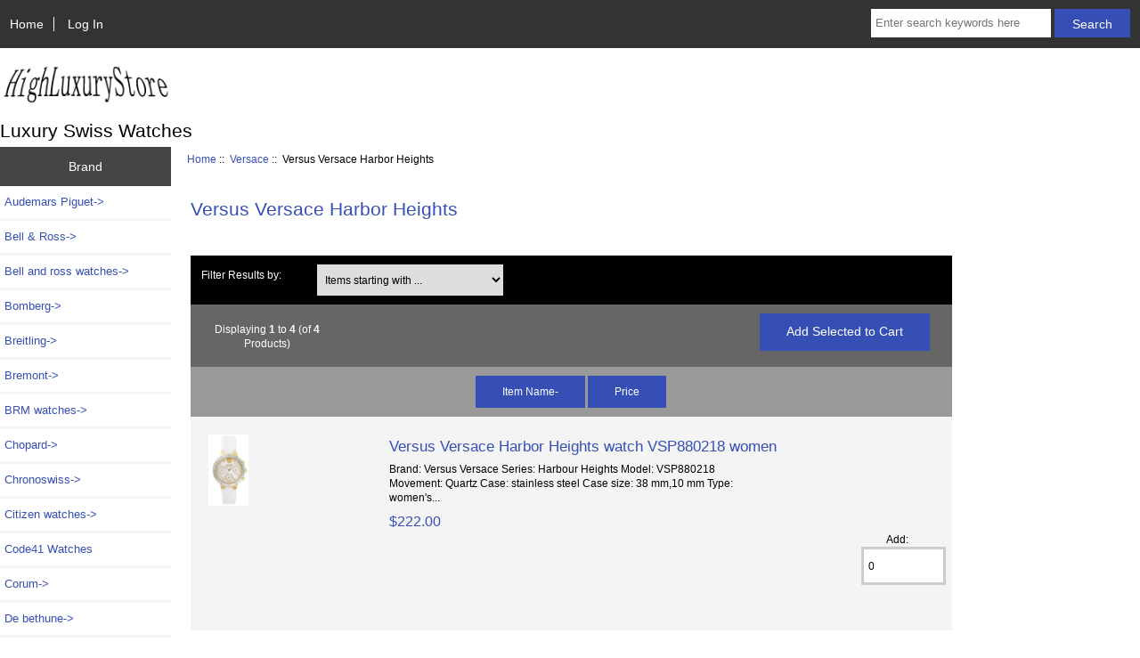

--- FILE ---
content_type: text/html; charset=utf-8
request_url: https://www.highluxurystore.ru/versus-versace-harbor-heights-c-108_217.html
body_size: 6385
content:
<!DOCTYPE html>
<html dir="ltr" lang="en">
  <head>
  <meta charset="utf-8">
  <title>Versus Versace Harbor Heights : High Quality Luxury Swiss Replica Watches Store</title>
  <meta name="keywords" content="Franck Muller Jacob & Co. Audemars Piguet Urwerk Hublot HYT Harry Winston Tag Heuer Breitling Graham U-Boat Corum Patek Philippe Tudor MB & F Ulysse Nardin MCT Versace Bomberg De bethune Greubel Forsey Maurice Lacroix Bremont Porsche Design BRM watches Bell and ross watches Lamborghini watches payment Devon Seiko Citizen watches Chopard Bell & Ross Nomos Hamilton Girard Perregaux Chronoswiss Linde Werdelin Watches Code41 Watches Luxury Swiss Watches Versus Versace Harbor Heights" />
  <meta name="description" content="High Quality Luxury Swiss Replica Watches Store : Versus Versace Harbor Heights - Franck Muller Jacob & Co. Audemars Piguet Urwerk Hublot HYT Harry Winston Tag Heuer Breitling Graham U-Boat Corum Patek Philippe Tudor MB & F Ulysse Nardin MCT Versace Bomberg De bethune Greubel Forsey Maurice Lacroix Bremont Porsche Design BRM watches Bell and ross watches Lamborghini watches payment Devon Seiko Citizen watches Chopard Bell & Ross Nomos Hamilton Girard Perregaux Chronoswiss Linde Werdelin Watches Code41 Watches Luxury Swiss Watches" />

  <meta name="viewport" content="width=device-width, initial-scale=1, user-scalable=yes"/>


  <base href="https://www.highluxurystore.ru/" />
  <link rel="canonical" href="https://www.highluxurystore.ru/versus-versace-harbor-heights-c-108_217.html" />

<link rel="stylesheet" type="text/css" href="includes/templates/responsive_classic/css/stylesheet.css" />
<link rel="stylesheet" type="text/css" href="includes/templates/responsive_classic/css/stylesheet_colors.css" />
<link rel="stylesheet" type="text/css" href="includes/templates/responsive_classic/css/stylesheet_css_buttons.css" />
<link rel="stylesheet" type="text/css" media="print" href="includes/templates/responsive_classic/css/print_stylesheet.css" />
<script src="https://code.jquery.com/jquery-3.5.1.min.js" integrity="sha256-9/aliU8dGd2tb6OSsuzixeV4y/faTqgFtohetphbbj0=" crossorigin="anonymous"></script>
<script type="text/javascript">window.jQuery || document.write(unescape('%3Cscript type="text/javascript" src="includes/templates/responsive_classic/jscript/jquery.min.js"%3E%3C/script%3E'));</script>
<script type="text/javascript">window.jQuery || document.write(unescape('%3Cscript type="text/javascript" src="includes/templates/template_default/jscript/jquery.min.js"%3E%3C/script%3E'));</script>

<script type="text/javascript" src="includes/templates/responsive_classic/jscript/jscript_matchHeight-min.js"></script>
<script>
if (typeof zcJS == "undefined" || !zcJS) {
  window.zcJS = { name: 'zcJS', version: '0.1.0.0' };
}

zcJS.ajax = function (options) {
  options.url = options.url.replace("&amp;", unescape("&amp;"));
  var deferred = jQuery.Deferred(function (d) {
      var securityToken = '5f80bd7d5b3a4d098c28acebebc636ba';
      var defaults = {
          cache: false,
          type: 'POST',
          traditional: true,
          dataType: 'json',
          timeout: 5000,
          data: jQuery.extend(true,{
            securityToken: securityToken
        }, options.data)
      },
      settings = jQuery.extend(true, {}, defaults, options);
      if (typeof(console.log) == 'function') {
          console.log( settings );
      }

      d.done(settings.success);
      d.fail(settings.error);
      d.done(settings.complete);
      var jqXHRSettings = jQuery.extend(true, {}, settings, {
          success: function (response, textStatus, jqXHR) {
            d.resolve(response, textStatus, jqXHR);
          },
          error: function (jqXHR, textStatus, errorThrown) {
              if (window.console) {
                if (typeof(console.log) == 'function') {
                  console.log(jqXHR);
                }
              }
              d.reject(jqXHR, textStatus, errorThrown);
          },
          complete: d.resolve
      });
      jQuery.ajax(jqXHRSettings);
   }).fail(function(jqXHR, textStatus, errorThrown) {
   var response = jqXHR.getResponseHeader('status');
   var responseHtml = jqXHR.responseText;
   var contentType = jqXHR.getResponseHeader("content-type");
   switch (response)
     {
       case '403 Forbidden':
         var jsonResponse = JSON.parse(jqXHR.responseText);
         var errorType = jsonResponse.errorType;
         switch (errorType)
         {
           case 'ADMIN_BLOCK_WARNING':
           break;
           case 'AUTH_ERROR':
           break;
           case 'SECURITY_TOKEN':
           break;

           default:
             alert('An Internal Error of type '+errorType+' was received while processing an ajax call. The action you requested could not be completed.');
         }
       break;
       default:
        if (jqXHR.status === 200) {
            if (contentType.toLowerCase().indexOf("text/html") >= 0) {
                document.open();
                document.write(responseHtml);
                document.close();
            }
         }
     }
   });

  var promise = deferred.promise();
  return promise;
};
zcJS.timer = function (options) {
  var defaults = {
    interval: 10000,
    startEvent: null,
    intervalEvent: null,
    stopEvent: null

},
  settings = jQuery.extend(true, {}, defaults, options);

  var enabled = new Boolean(false);
  var timerId = 0;
  var mySelf;
  this.Start = function()
  {
      this.enabled = new Boolean(true);

      mySelf = this;
      mySelf.settings = settings;
      if (mySelf.enabled)
      {
          mySelf.timerId = setInterval(
          function()
          {
              if (mySelf.settings.intervalEvent)
              {
                mySelf.settings.intervalEvent(mySelf);
              }
          }, mySelf.settings.interval);
          if (mySelf.settings.startEvent)
          {
            mySelf.settings.startEvent(mySelf);
          }
      }
  };
  this.Stop = function()
  {
    mySelf.enabled = new Boolean(false);
    clearInterval(mySelf.timerId);
    if (mySelf.settings.stopEvent)
    {
      mySelf.settings.stopEvent(mySelf);
    }
  };
};

</script>


<script type="text/javascript">

(function($) {
$(document).ready(function() {

$('#contentMainWrapper').addClass('onerow-fluid');
 $('#mainWrapper').css({
     'max-width': '100%',
     'margin': 'auto'
 });
 $('#headerWrapper').css({
     'max-width': '100%',
     'margin': 'auto'
 });
 $('#navSuppWrapper').css({
     'max-width': '100%',
     'margin': 'auto'
 });


$('.leftBoxContainer').css('width', '');
$('.rightBoxContainer').css('width', '');
$('#mainWrapper').css('margin', 'auto');

$('a[href="#top"]').click(function(){
$('html, body').animate({scrollTop:0}, 'slow');
return false;
});

$(".categoryListBoxContents").click(function() {
window.location = $(this).find("a").attr("href"); 
return false;
});

$('.centeredContent').matchHeight();
$('.specialsListBoxContents').matchHeight();
$('.centerBoxContentsAlsoPurch').matchHeight();
$('.categoryListBoxContents').matchHeight();

$('.no-fouc').removeClass('no-fouc');
});

}) (jQuery);

</script>


<link rel="stylesheet" type="text/css" href="includes/templates/responsive_classic/css/responsive.css" /><link rel="stylesheet" type="text/css" href="includes/templates/responsive_classic/css/responsive_default.css" />  <script type="text/javascript">document.documentElement.className = 'no-fouc';</script>
  <link rel="stylesheet" type="text/css" href="https://maxcdn.bootstrapcdn.com/font-awesome/4.7.0/css/font-awesome.min.css" />
</head>


<body id="indexBody">



<div id="mainWrapper">



<!--bof-header logo and navigation display-->

<div id="headerWrapper">

<!--bof navigation display-->
<div id="navMainWrapper" class="group onerow-fluid">

<div id="navMain">
  <ul class="back">
    <li><a href="https://www.highluxurystore.ru/">Home</a></li>
    <li class="last"><a href="https://www.highluxurystore.ru/index.php?main_page=login">Log In</a></li>

  </ul>
<div id="navMainSearch" class="forward">
     <form name="quick_find_header" action="https://www.highluxurystore.ru/index.php?main_page=advanced_search_result" method="get"><input type="hidden" name="main_page" value="advanced_search_result" /><input type="hidden" name="search_in_description" value="1" /><input type="text" name="keyword" size="6" maxlength="30" style="width: 100px" placeholder="Enter search keywords here" aria-label="Enter search keywords here"  />&nbsp;<input class="cssButton submit_button button  button_search" onmouseover="this.className='cssButtonHover  button_search button_searchHover'" onmouseout="this.className='cssButton submit_button button  button_search'" type="submit" value="Search" /></form></div>
</div>
</div>
<!--eof navigation display-->


<!--bof branding display-->
<div id="logoWrapper" class="group onerow-fluid">
    <div id="logo"><a href="https://www.highluxurystore.ru/"><img src="includes/templates/responsive_classic/images/logo.gif" alt="www.highluxurystore.ru" title="www.highluxurystore.ru" width="192" height="68" /></a>    <div id="taglineWrapper">
      <div id="tagline">Luxury Swiss Watches</div>
  </div>
  </div>
</div>

<!--eof branding display-->
<!--eof header logo and navigation display-->


<!--bof optional categories tabs navigation display-->
<!--eof optional categories tabs navigation display-->

<!--bof header ezpage links-->
<!--eof header ezpage links-->
</div>


<div id="contentMainWrapper">

  <div class="col150">
<!--// bof: categories //-->
<div class="leftBoxContainer" id="categories" style="width: 150px">
<h3 class="leftBoxHeading" id="categoriesHeading">Brand</h3>
<div id="categoriesContent" class="sideBoxContent"><ul class="list-links">
<li><a class="category-top" href="https://www.highluxurystore.ru/audemars-piguet-c-6.html">Audemars Piguet-&gt;</a></li>
<li><a class="category-top" href="https://www.highluxurystore.ru/bell-ross-c-298.html">Bell & Ross-&gt;</a></li>
<li><a class="category-top" href="https://www.highluxurystore.ru/bell-and-ross-watches-c-210.html">Bell and ross watches-&gt;</a></li>
<li><a class="category-top" href="https://www.highluxurystore.ru/bomberg-c-110.html">Bomberg-&gt;</a></li>
<li><a class="category-top" href="https://www.highluxurystore.ru/breitling-c-62.html">Breitling-&gt;</a></li>
<li><a class="category-top" href="https://www.highluxurystore.ru/bremont-c-150.html">Bremont-&gt;</a></li>
<li><a class="category-top" href="https://www.highluxurystore.ru/brm-watches-c-202.html">BRM watches-&gt;</a></li>
<li><a class="category-top" href="https://www.highluxurystore.ru/chopard-c-285.html">Chopard-&gt;</a></li>
<li><a class="category-top" href="https://www.highluxurystore.ru/chronoswiss-c-349.html">Chronoswiss-&gt;</a></li>
<li><a class="category-top" href="https://www.highluxurystore.ru/citizen-watches-c-281.html">Citizen watches-&gt;</a></li>
<li><a class="category-top" href="https://www.highluxurystore.ru/code41-watches-c-439.html">Code41 Watches</a></li>
<li><a class="category-top" href="https://www.highluxurystore.ru/corum-c-74.html">Corum-&gt;</a></li>
<li><a class="category-top" href="https://www.highluxurystore.ru/de-bethune-c-125.html">De bethune-&gt;</a></li>
<li><a class="category-top" href="https://www.highluxurystore.ru/devon-c-250.html">Devon-&gt;</a></li>
<li><a class="category-top" href="https://www.highluxurystore.ru/franck-muller-c-1.html">Franck Muller-&gt;</a></li>
<li><a class="category-top" href="https://www.highluxurystore.ru/girard-perregaux-c-343.html">Girard Perregaux-&gt;</a></li>
<li><a class="category-top" href="https://www.highluxurystore.ru/graham-c-64.html">Graham-&gt;</a></li>
<li><a class="category-top" href="https://www.highluxurystore.ru/greubel-forsey-c-133.html">Greubel Forsey-&gt;</a></li>
<li><a class="category-top" href="https://www.highluxurystore.ru/hamilton-c-335.html">Hamilton-&gt;</a></li>
<li><a class="category-top" href="https://www.highluxurystore.ru/harry-winston-c-51.html">Harry Winston-&gt;</a></li>
<li><a class="category-top" href="https://www.highluxurystore.ru/hublot-c-21.html">Hublot-&gt;</a></li>
<li><a class="category-top" href="https://www.highluxurystore.ru/hyt-c-32.html">HYT-&gt;</a></li>
<li><a class="category-top" href="https://www.highluxurystore.ru/jacob-co-c-4.html">Jacob & Co.-&gt;</a></li>
<li><a class="category-top" href="https://www.highluxurystore.ru/lamborghini-watches-c-238.html">Lamborghini watches-&gt;</a></li>
<li><a class="category-top" href="https://www.highluxurystore.ru/linde-werdelin-watches-c-365.html">Linde Werdelin Watches-&gt;</a></li>
<li><a class="category-top" href="https://www.highluxurystore.ru/maurice-lacroix-c-143.html">Maurice Lacroix-&gt;</a></li>
<li><a class="category-top" href="https://www.highluxurystore.ru/mb-f-c-89.html">MB & F-&gt;</a></li>
<li><a class="category-top" href="https://www.highluxurystore.ru/mct-c-104.html">MCT-&gt;</a></li>
<li><a class="category-top" href="https://www.highluxurystore.ru/nomos-c-321.html">Nomos-&gt;</a></li>
<li><a class="category-top" href="https://www.highluxurystore.ru/patek-philippe-c-78.html">Patek Philippe-&gt;</a></li>
<li><a class="category-top" href="https://www.highluxurystore.ru/payment-c-243.html">payment</a></li>
<li><a class="category-top" href="https://www.highluxurystore.ru/porsche-design-c-153.html">Porsche Design-&gt;</a></li>
<li><a class="category-top" href="https://www.highluxurystore.ru/seiko-c-262.html">Seiko-&gt;</a></li>
<li><a class="category-top" href="https://www.highluxurystore.ru/tag-heuer-c-53.html">Tag Heuer-&gt;</a></li>
<li><a class="category-top" href="https://www.highluxurystore.ru/tudor-c-81.html">Tudor-&gt;</a></li>
<li><a class="category-top" href="https://www.highluxurystore.ru/uboat-c-67.html">U-Boat-&gt;</a></li>
<li><a class="category-top" href="https://www.highluxurystore.ru/ulysse-nardin-c-103.html">Ulysse Nardin-&gt;</a></li>
<li><a class="category-top" href="https://www.highluxurystore.ru/urwerk-c-9.html">Urwerk-&gt;</a></li>
<li><a class="category-top" href="https://www.highluxurystore.ru/versace-c-108.html"><span class="category-subs-parent">Versace</span>-&gt;</a></li>
<li><a class="category-products" href="https://www.highluxurystore.ru/daphnis-c-108_119.html">&nbsp;&nbsp;|_&nbsp;Daphnis</a></li>
<li><a class="category-products" href="https://www.highluxurystore.ru/idyia-c-108_120.html">&nbsp;&nbsp;|_&nbsp;Idyia</a></li>
<li><a class="category-products" href="https://www.highluxurystore.ru/manifesto-c-108_121.html">&nbsp;&nbsp;|_&nbsp;Manifesto</a></li>
<li><a class="category-products" href="https://www.highluxurystore.ru/palazzo-empire-c-108_122.html">&nbsp;&nbsp;|_&nbsp;Palazzo Empire</a></li>
<li><a class="category-products" href="https://www.highluxurystore.ru/v-versus-c-108_228.html">&nbsp;&nbsp;|_&nbsp;V Versus</a></li>
<li><a class="category-products" href="https://www.highluxurystore.ru/vanity-c-108_123.html">&nbsp;&nbsp;|_&nbsp;Vanity</a></li>
<li><a class="category-products" href="https://www.highluxurystore.ru/versace-men-watches-c-108_109.html">&nbsp;&nbsp;|_&nbsp;Versace Men Watches</a></li>
<li><a class="category-products" href="https://www.highluxurystore.ru/versace-sunnyridge-c-108_225.html">&nbsp;&nbsp;|_&nbsp;Versace Sunnyridge</a></li>
<li><a class="category-products" href="https://www.highluxurystore.ru/versace-women-watches-c-108_449.html">&nbsp;&nbsp;|_&nbsp;Versace Women Watches</a></li>
<li><a class="category-products" href="https://www.highluxurystore.ru/versus-versace-aberdeen-c-108_205.html">&nbsp;&nbsp;|_&nbsp;Versus Versace Aberdeen</a></li>
<li><a class="category-products" href="https://www.highluxurystore.ru/versus-versace-brackenfell-c-108_206.html">&nbsp;&nbsp;|_&nbsp;Versus Versace Brackenfell</a></li>
<li><a class="category-products" href="https://www.highluxurystore.ru/versus-versace-buffle-bay-c-108_207.html">&nbsp;&nbsp;|_&nbsp;Versus Versace Buffle Bay</a></li>
<li><a class="category-products" href="https://www.highluxurystore.ru/versus-versace-chelsea-c-108_208.html">&nbsp;&nbsp;|_&nbsp;Versus Versace Chelsea</a></li>
<li><a class="category-products" href="https://www.highluxurystore.ru/versus-versace-claremont-c-108_215.html">&nbsp;&nbsp;|_&nbsp;Versus Versace Claremont</a></li>
<li><a class="category-products" href="https://www.highluxurystore.ru/versus-versace-fire-island-c-108_216.html">&nbsp;&nbsp;|_&nbsp;Versus Versace Fire Island</a></li>
<li><a class="category-products" href="https://www.highluxurystore.ru/versus-versace-harbor-heights-c-108_217.html"><span class="category-subs-selected">&nbsp;&nbsp;|_&nbsp;Versus Versace Harbor Heights</span></a></li>
<li><a class="category-products" href="https://www.highluxurystore.ru/versus-versace-kirstenhof-c-108_219.html">&nbsp;&nbsp;|_&nbsp;Versus Versace Kirstenhof</a></li>
<li><a class="category-products" href="https://www.highluxurystore.ru/versus-versace-lan-tao-island-c-108_220.html">&nbsp;&nbsp;|_&nbsp;Versus Versace Lan Tao Island</a></li>
<li><a class="category-products" href="https://www.highluxurystore.ru/versus-versace-logo-c-108_221.html">&nbsp;&nbsp;|_&nbsp;Versus Versace Logo</a></li>
<li><a class="category-products" href="https://www.highluxurystore.ru/versus-versace-south-horizons-c-108_222.html">&nbsp;&nbsp;|_&nbsp;Versus Versace South Horizons</a></li>
<li><a class="category-products" href="https://www.highluxurystore.ru/versus-versace-star-ferry-c-108_223.html">&nbsp;&nbsp;|_&nbsp;Versus Versace Star Ferry</a></li>
<li><a class="category-products" href="https://www.highluxurystore.ru/versus-versace-steenberg-c-108_224.html">&nbsp;&nbsp;|_&nbsp;Versus Versace Steenberg</a></li>
<li><a class="category-products" href="https://www.highluxurystore.ru/versus-versace-tokai-c-108_226.html">&nbsp;&nbsp;|_&nbsp;Versus Versace Tokai</a></li>
<li><a class="category-products" href="https://www.highluxurystore.ru/versus-versace-tokyo-c-108_227.html">&nbsp;&nbsp;|_&nbsp;Versus Versace Tokyo</a></li>
</ul></div></div>
<!--// eof: categories //-->

<!--// bof: information //-->
<div class="leftBoxContainer" id="information" style="width: 150px">
<h3 class="leftBoxHeading" id="informationHeading">Information</h3>
<div id="informationContent" class="sideBoxContent">
<ul class="list-links">
<li><a href="https://www.highluxurystore.ru/shippinginfo.html">Shipping &amp; Returns</a></li>
<li><a href="https://www.highluxurystore.ru/privacy.html">Privacy Notice</a></li>
<li><a href="https://www.highluxurystore.ru/conditions.html">Conditions of Use</a></li>
<li><a href="https://www.highluxurystore.ru/contact_us.html">Contact Us</a></li>
<li><a href="https://www.highluxurystore.ru/site_map.html">Site Map</a></li>
<li><a href="https://www.highluxurystore.ru/gv_faq.html">Gift Certificate FAQ</a></li>
<li><a href="https://www.highluxurystore.ru/discount_coupon.html">Discount Coupons</a></li>
<li><a href="https://www.highluxurystore.ru/index.php?main_page=unsubscribe">Newsletter Unsubscribe</a></li>
</ul>
</div></div>
<!--// eof: information //-->

  </div>


  <div class="col670">

<!-- bof  breadcrumb -->
    <div id="navBreadCrumb">  <a href="https://www.highluxurystore.ru/">Home</a>&nbsp;::&nbsp;
  <a href="https://www.highluxurystore.ru/versace-c-108.html">Versace</a>&nbsp;::&nbsp;
Versus Versace Harbor Heights
</div>
<!-- eof breadcrumb -->


<!-- bof upload alerts -->
<!-- eof upload alerts -->

<div class="centerColumn" id="indexProductList">

<div id="cat-top" class="group">
<div id="cat-left" class="back">
<h1 id="productListHeading">Versus Versace Harbor Heights</h1>

</div>

</div>

<div id="filter-wrapper" class="group">


<form name="filter" action="https://www.highluxurystore.ru/" method="get"><label class="inputLabel">Filter Results by:</label><input type="hidden" name="main_page" value="index" /><input type="hidden" name="cPath" value="108_217" /><input type="hidden" name="sort" value="20a" /><label class="inputLabel sr-only" for="select-alpha_filter_id">Items starting with ...</label><select rel="dropdown" id="select-alpha_filter_id" name="alpha_filter_id" onchange="this.form.submit()">
  <option value="0">Items starting with ...</option>
  <option value="65">A</option>
  <option value="66">B</option>
  <option value="67">C</option>
  <option value="68">D</option>
  <option value="69">E</option>
  <option value="70">F</option>
  <option value="71">G</option>
  <option value="72">H</option>
  <option value="73">I</option>
  <option value="74">J</option>
  <option value="75">K</option>
  <option value="76">L</option>
  <option value="77">M</option>
  <option value="78">N</option>
  <option value="79">O</option>
  <option value="80">P</option>
  <option value="81">Q</option>
  <option value="82">R</option>
  <option value="83">S</option>
  <option value="84">T</option>
  <option value="85">U</option>
  <option value="86">V</option>
  <option value="87">W</option>
  <option value="88">X</option>
  <option value="89">Y</option>
  <option value="90">Z</option>
  <option value="48">0</option>
  <option value="49">1</option>
  <option value="50">2</option>
  <option value="51">3</option>
  <option value="52">4</option>
  <option value="53">5</option>
  <option value="54">6</option>
  <option value="55">7</option>
  <option value="56">8</option>
  <option value="57">9</option>
</select>
</form>

</div>


<form name="multiple_products_cart_quantity" action="https://www.highluxurystore.ru/versus-versace-harbor-heights-c-108_217.html?sort=20a&amp;action=multiple_products_add_product" method="post" enctype="multipart/form-data"><input type="hidden" name="securityToken" value="5f80bd7d5b3a4d098c28acebebc636ba" />

<div id="productListing" class="group">

<div class="prod-list-wrap group">
  <div id="productsListingListingTopLinks" class="navSplitPagesLinks back"></div>
  <div id="productsListingTopNumber" class="navSplitPagesResult back navSplitEmpty3rdColumn">Displaying <strong>1</strong> to <strong>4</strong> (of <strong>4</strong> Products)</div>

    <div class="forward button-top"><input class="cssButton submit_button button  button_add_selected" onmouseover="this.className='cssButtonHover  button_add_selected button_add_selectedHover'" onmouseout="this.className='cssButton submit_button button  button_add_selected'" type="submit" value="Add Selected to Cart" id="submit1" name="submit1_x" /></div>


</div>


<div id="cat108_217List" class="tabTable">
  <div  class="productListing-rowheading">



<a href="https://www.highluxurystore.ru/versus-versace-harbor-heights-c-108_217.html?page=1&amp;sort=2a" title="Sort products descendingly by Item Name" class="productListing-heading">Item Name-</a>

<a href="https://www.highluxurystore.ru/versus-versace-harbor-heights-c-108_217.html?page=1&amp;sort=3a" title="Sort products ascendingly by Price" class="productListing-heading">Price</a>
  </div>
  <div  class="productListing-odd">

<div class="list-image"><a href="https://www.highluxurystore.ru/versus-versace-harbor-heights-watch-vsp880218-women-p-3763.html"><img src="images/Versus Versace Harbor Heights watch VSP880218.jpg" alt="Versus Versace Harbor Heights watch VSP880218 women" title="Versus Versace Harbor Heights watch VSP880218 women" width="45" height="80" class="listingProductImage" /></a></div>

<h3 class="itemTitle">
            <a href="https://www.highluxurystore.ru/versus-versace-harbor-heights-watch-vsp880218-women-p-3763.html">Versus Versace Harbor Heights watch VSP880218 women</a>
            </h3>
            <div class="listingDescription">Brand: Versus Versace  Series: Harbour Heights  Model: VSP880218  Movement: Quartz  Case: stainless steel  Case size: 38 mm,10 mm  Type: women's...</div>

<div class="list-price"><span class="productBasePrice">$222.00</span></div><div class="list-input"><span class="list-addtext">Add: </span><input type="text" name="products_id[3763]" value="0" size="4" aria-label="Enter quantity to add to cart"></div>
  </div>
  <div  class="productListing-even">

<div class="list-image"><a href="https://www.highluxurystore.ru/versus-versace-harbour-heights-vsp880718-watch-for-women-p-3762.html"><img src="images/Versus Versace Harbor Heights watch VSP880718.jpg" alt="Versus Versace Harbour Heights VSP880718 watch for women" title="Versus Versace Harbour Heights VSP880718 watch for women" width="48" height="80" class="listingProductImage" /></a></div>

<h3 class="itemTitle">
            <a href="https://www.highluxurystore.ru/versus-versace-harbour-heights-vsp880718-watch-for-women-p-3762.html">Versus Versace Harbour Heights VSP880718 watch for women</a>
            </h3>
            <div class="listingDescription">Brand: Versus Versace  Series: Harbour Heights  Model: VSP880718  Movement: Quartz  Case: stainless steel  Case size: 38 mm,10 mm  Type: women's...</div>

<div class="list-price"><span class="productBasePrice">$222.00</span></div><div class="list-input"><span class="list-addtext">Add: </span><input type="text" name="products_id[3762]" value="0" size="4" aria-label="Enter quantity to add to cart"></div>
  </div>
  <div  class="productListing-odd">

<div class="list-image"><a href="https://www.highluxurystore.ru/wholesale-copy-versus-versace-harbor-heights-vsp880618-watch-p-3765.html"><img src="images/Versus Versace Harbor Heights watch VSP880618.jpg" alt="Wholesale copy Versus Versace Harbor Heights VSP880618 watch" title="Wholesale copy Versus Versace Harbor Heights VSP880618 watch" width="49" height="80" class="listingProductImage" /></a></div>

<h3 class="itemTitle">
            <a href="https://www.highluxurystore.ru/wholesale-copy-versus-versace-harbor-heights-vsp880618-watch-p-3765.html">Wholesale copy Versus Versace Harbor Heights VSP880618 watch</a>
            </h3>
            <div class="listingDescription">Brand: Versus Versace  Series: Harbour Heights  Model: VSP880618  Movement: Quartz  Case: stainless steel  Case size: 38 mm,10 mm  Type: women's...</div>

<div class="list-price"><span class="productBasePrice">$222.00</span></div><div class="list-input"><span class="list-addtext">Add: </span><input type="text" name="products_id[3765]" value="0" size="4" aria-label="Enter quantity to add to cart"></div>
  </div>
  <div  class="productListing-even">

<div class="list-image"><a href="https://www.highluxurystore.ru/wholesale-versus-versace-harbor-heights-vsp880318-watch-p-3764.html"><img src="images/Versus Versace Harbor Heights watch VSP880318.jpg" alt="Wholesale Versus Versace Harbor Heights VSP880318 watch" title="Wholesale Versus Versace Harbor Heights VSP880318 watch" width="47" height="80" class="listingProductImage" /></a></div>

<h3 class="itemTitle">
            <a href="https://www.highluxurystore.ru/wholesale-versus-versace-harbor-heights-vsp880318-watch-p-3764.html">Wholesale Versus Versace Harbor Heights VSP880318 watch</a>
            </h3>
            <div class="listingDescription">Brand: Versus Versace  Series: Harbour Heights  Model: VSP880318  Movement: Quartz  Case: stainless steel  Case size: 38 mm,10 mm  Type: women's...</div>

<div class="list-price"><span class="productBasePrice">$222.00</span></div><div class="list-input"><span class="list-addtext">Add: </span><input type="text" name="products_id[3764]" value="0" size="4" aria-label="Enter quantity to add to cart"></div>
  </div>
</div>

<div class="prod-list-wrap group">
  <div id="productsListingListingBottomLinks"  class="navSplitPagesLinks back"></div>
  <div id="productsListingBottomNumber" class="navSplitPagesResult back navSplitEmpty3rdColumn">Displaying <strong>1</strong> to <strong>4</strong> (of <strong>4</strong> Products)</div>


    <div class="forward button-top"><input class="cssButton submit_button button  button_add_selected" onmouseover="this.className='cssButtonHover  button_add_selected button_add_selectedHover'" onmouseout="this.className='cssButton submit_button button  button_add_selected'" type="submit" value="Add Selected to Cart" id="submit2" name="submit1_x" /></div>

</div>

</div>

</form>








<!-- bof: whats_new -->
<div class="centerBoxWrapper" id="whatsNew">
<h2 class="centerBoxHeading">New Products For November - Versace</h2>
    <div class="centerBoxContentsNew centeredContent back" style="width:33%;"><a href="https://www.highluxurystore.ru/versus-versace-harbor-heights-watch-vsp880218-women-p-3763.html"><img src="images/Versus Versace Harbor Heights watch VSP880218.jpg" alt="Versus Versace Harbor Heights watch VSP880218 women" title="Versus Versace Harbor Heights watch VSP880218 women" width="45" height="80" /></a><br /><a href="https://www.highluxurystore.ru/versus-versace-harbor-heights-watch-vsp880218-women-p-3763.html">Versus Versace Harbor Heights watch VSP880218 women</a><br /><span class="productBasePrice">$222.00</span></div>
    <div class="centerBoxContentsNew centeredContent back" style="width:33%;"><a href="https://www.highluxurystore.ru/wholesale-versus-versace-harbor-heights-vsp880318-watch-p-3764.html"><img src="images/Versus Versace Harbor Heights watch VSP880318.jpg" alt="Wholesale Versus Versace Harbor Heights VSP880318 watch" title="Wholesale Versus Versace Harbor Heights VSP880318 watch" width="47" height="80" /></a><br /><a href="https://www.highluxurystore.ru/wholesale-versus-versace-harbor-heights-vsp880318-watch-p-3764.html">Wholesale Versus Versace Harbor Heights VSP880318 watch</a><br /><span class="productBasePrice">$222.00</span></div>
    <div class="centerBoxContentsNew centeredContent back" style="width:33%;"><a href="https://www.highluxurystore.ru/versus-versace-harbour-heights-vsp880718-watch-for-women-p-3762.html"><img src="images/Versus Versace Harbor Heights watch VSP880718.jpg" alt="Versus Versace Harbour Heights VSP880718 watch for women" title="Versus Versace Harbour Heights VSP880718 watch for women" width="48" height="80" /></a><br /><a href="https://www.highluxurystore.ru/versus-versace-harbour-heights-vsp880718-watch-for-women-p-3762.html">Versus Versace Harbour Heights VSP880718 watch for women</a><br /><span class="productBasePrice">$222.00</span></div>


    <div class="centerBoxContentsNew centeredContent back" style="width:33%;"><a href="https://www.highluxurystore.ru/wholesale-copy-versus-versace-harbor-heights-vsp880618-watch-p-3765.html"><img src="images/Versus Versace Harbor Heights watch VSP880618.jpg" alt="Wholesale copy Versus Versace Harbor Heights VSP880618 watch" title="Wholesale copy Versus Versace Harbor Heights VSP880618 watch" width="49" height="80" /></a><br /><a href="https://www.highluxurystore.ru/wholesale-copy-versus-versace-harbor-heights-vsp880618-watch-p-3765.html">Wholesale copy Versus Versace Harbor Heights VSP880618 watch</a><br /><span class="productBasePrice">$222.00</span></div>

</div>
<!-- eof: whats_new -->



<!-- bof: featured products  -->
<!-- eof: featured products  -->






<!-- bof: specials -->
<!-- eof: specials -->








</div>

  </div>


  <div class="col150">
  </div>


</div>



<!--bof-navigation display -->
<div id="navSuppWrapper">
<div id="navSupp">
<ul>
<li><a href="https://www.highluxurystore.ru/">Home</a></li>
  <li><a href="https://www.highluxurystore.ru/about-us-ezp-1.html">About us</a></li>
  <li><a href="https://www.highluxurystore.ru/payment-ezp-2.html">Payment</a></li>
  <li><a href="https://www.highluxurystore.ru/guarantee-ezp-3.html">Guarantee</a></li>
  <li><a href="https://www.highluxurystore.ru/contact_us.html">Contact Us</a></li>
</ul>
</div>
</div>
<!--eof-navigation display -->

<!--bof-ip address display -->

<!--eof-ip address display -->

<!--bof-banner #5 display -->

<!--eof-banner #5 display -->

<!--bof- site copyright display -->
<center><div class="g_t_c margin_t"><a href="https://www.highluxurystore.ru" target="_blank">high luxury store</a>Copyright &copy; 2019 <a href="https://www.highluxurystore.ru" target="_blank">www.highluxurystore.ru</a>. All Rights Reserved.<a href="https://www.highluxurystore.ru" target="_blank">highluxurystore</a><br/></div></center>
<div style="display:none"><script charset="UTF-8" id="LA_COLLECT" src="//sdk.51.la/js-sdk-pro.min.js"></script>
<script>LA.init({id:"KKPZy8dCCWquQvnk",ck:"KKPZy8dCCWquQvnk"})</script></div>
<!--eof- site copyright display -->



</div>
<!--bof- banner #6 display -->
<!--eof- banner #6 display -->




 


<script defer src="https://static.cloudflareinsights.com/beacon.min.js/vcd15cbe7772f49c399c6a5babf22c1241717689176015" integrity="sha512-ZpsOmlRQV6y907TI0dKBHq9Md29nnaEIPlkf84rnaERnq6zvWvPUqr2ft8M1aS28oN72PdrCzSjY4U6VaAw1EQ==" data-cf-beacon='{"version":"2024.11.0","token":"74bba62ddad04379af926c06c22ca935","r":1,"server_timing":{"name":{"cfCacheStatus":true,"cfEdge":true,"cfExtPri":true,"cfL4":true,"cfOrigin":true,"cfSpeedBrain":true},"location_startswith":null}}' crossorigin="anonymous"></script>
</body>
</html>
